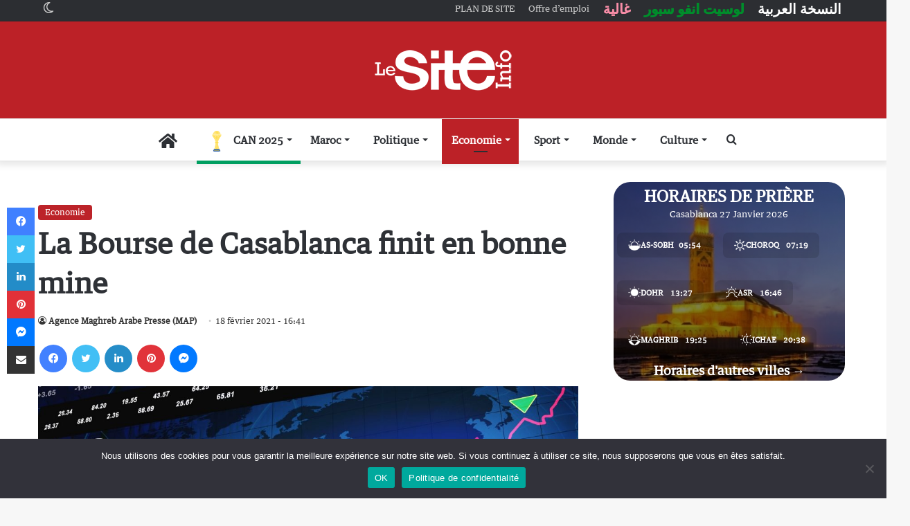

--- FILE ---
content_type: text/html; charset=utf-8
request_url: https://www.google.com/recaptcha/api2/aframe
body_size: -84
content:
<!DOCTYPE HTML><html><head><meta http-equiv="content-type" content="text/html; charset=UTF-8"></head><body><script nonce="QioemRYkWYUYL_UPRLX02w">/** Anti-fraud and anti-abuse applications only. See google.com/recaptcha */ try{var clients={'sodar':'https://pagead2.googlesyndication.com/pagead/sodar?'};window.addEventListener("message",function(a){try{if(a.source===window.parent){var b=JSON.parse(a.data);var c=clients[b['id']];if(c){var d=document.createElement('img');d.src=c+b['params']+'&rc='+(localStorage.getItem("rc::a")?sessionStorage.getItem("rc::b"):"");window.document.body.appendChild(d);sessionStorage.setItem("rc::e",parseInt(sessionStorage.getItem("rc::e")||0)+1);localStorage.setItem("rc::h",'1769502359631');}}}catch(b){}});window.parent.postMessage("_grecaptcha_ready", "*");}catch(b){}</script></body></html>

--- FILE ---
content_type: application/javascript; charset=utf-8
request_url: https://fundingchoicesmessages.google.com/f/AGSKWxXvfjLNOvLllwtWbVLMiuB2L29mke7xbetjYLxhw5KHU-PghhLJeI7f4wKM1AGehUMeF7z8lsDe3k-WUzaNc2jQOQGb1BqZMYEfrDa2y4Obk6_XOBkYk8ZQQ4MDJPctQv6eQlggZdnqczFboOAMubSH_x-F3PBnFZyWjVIc7rfR_5buwMwsJFnfeR1R/_/freead./images.ads./gameadsync./gutterspacead./adnet.
body_size: -1289
content:
window['ba5ef699-6c6a-4362-8c8a-6ee70d2eb4b9'] = true;